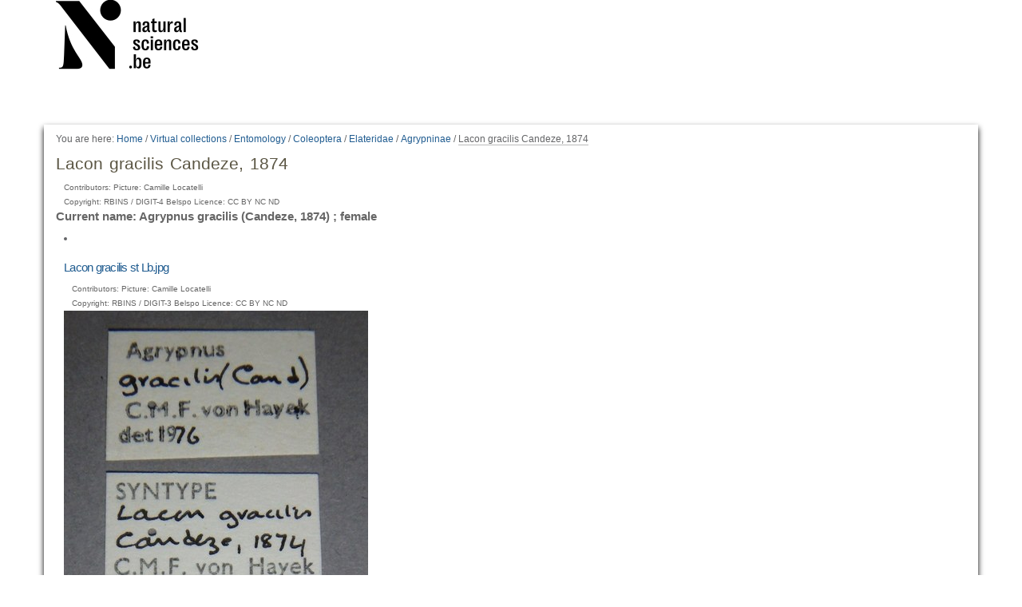

--- FILE ---
content_type: text/html;charset=utf-8
request_url: https://virtualcollections.naturalsciences.be/virtual-collections/entomology/coleoptera/elateridae/agrypninae/lacon-gracilis-candeze-1874-04
body_size: 4459
content:
<!DOCTYPE html>
<html xmlns="http://www.w3.org/1999/xhtml" lang="en" xml:lang="en">
  <head data-i18ncatalogurl="https://virtualcollections.naturalsciences.be/plonejsi18n">
    <meta http-equiv="Content-Type" content="text/html; charset=utf-8" />

    <meta name="generator" content="Plone - http://plone.org" />

    
      <base href="https://virtualcollections.naturalsciences.be/virtual-collections/entomology/coleoptera/elateridae/agrypninae/lacon-gracilis-candeze-1874-04/" /><!--[if lt IE 7]></base><![endif]-->
    

    
        <meta content="Current name: Agrypnus gracilis (Candeze, 1874) ; female" name="DC.description" /><meta content="Copyright: RBINS / DIGIT-4 Belspo Licence: CC BY NC ND" name="DC.rights" /><meta content="Current name: Agrypnus gracilis (Candeze, 1874) ; female" name="description" /><meta content="text/plain" name="DC.format" /><meta content="Specimen" name="DC.type" /><meta content="2017/05/29 - " name="DC.date.valid_range" /><meta content="Syntype" name="keywords" /><meta content="2021-11-09T16:15:49+01:00" name="DC.date.modified" /><meta content="Syntype" name="DC.subject" /><meta content="2017-05-29T14:12:28+01:00" name="DC.date.created" /><meta content="en" name="DC.language" />

  
    <style type="text/css" media="all">@import url(https://virtualcollections.naturalsciences.be/portal_css/virtualcollections/resourcejquery-cachekey-e9be62113033bb7deeb1bbfa2d7a5801.css);</style>
    <link rel="stylesheet" type="text/css" media="screen" href="https://virtualcollections.naturalsciences.be/portal_css/virtualcollections/reset-cachekey-3e583b680c3de3a2add47df3ddef9023.css" />
    <link rel="stylesheet" type="text/css" media="screen" href="https://virtualcollections.naturalsciences.be/portal_css/virtualcollections/base-cachekey-b595178f76e8b07a8a27fdcdc14b681f.css" />
    <link rel="stylesheet" type="text/css" href="https://virtualcollections.naturalsciences.be/portal_css/virtualcollections/authoring-cachekey-68c8b89a29446f32aecbd6fe7e8491e4.css" />
        <!--[if lt IE 8]>    
    
    <link rel="stylesheet" type="text/css" media="screen" href="https://virtualcollections.naturalsciences.be/portal_css/virtualcollections/IEFixes-cachekey-ab8a4892dba79565896ddda5ba9991ef.css" />
        <![endif]-->
    
    <link rel="stylesheet" type="text/css" media="screen" href="https://virtualcollections.naturalsciences.be/portal_css/virtualcollections/faceted_view-cachekey-365d699ba93863a3e895ba2bf97f8978.css" />
    <link rel="stylesheet" type="text/css" media="screen" href="https://virtualcollections.naturalsciences.be/portal_css/virtualcollections/themevirtualcollectionscssjquery.dataTables.min-cachekey-fb60816904ebacb6db314e62da09050d.css" />
    <link rel="stylesheet" type="text/css" media="screen" href="https://virtualcollections.naturalsciences.be/portal_css/virtualcollections/themevirtualcollectionscsstheme-cachekey-8308aad6bc8af5b54cd6b3e4c753043c.css" />
    <link rel="stylesheet" type="text/css" href="https://virtualcollections.naturalsciences.be/portal_css/virtualcollections/resourceplone.formwidget.recurrencejquery.recurrenceinput-cachekey-72f08a1c8b345db6fae3636b6e60809a.css" />
    <style type="text/css" media="all">@import url(https://virtualcollections.naturalsciences.be/portal_css/virtualcollections/plomino-cachekey-19004554e4a8b09c13ecf2b8c9b5bcb5.css);</style>
    <link rel="stylesheet" type="text/css" media="screen" href="https://virtualcollections.naturalsciences.be/portal_css/virtualcollections/resourceplone.app.widgets-cachekey-e552b85eb033e03e6e91d400ed769a8e.css" />
    <link rel="stylesheet" type="text/css" href="https://virtualcollections.naturalsciences.be/portal_css/virtualcollections/resourcecollective.tablepage.resourcestablepage_edit-cachekey-e9a84a40d4d96be77624bba8daff1a8d.css" />

  
  
    <script type="text/javascript" src="https://virtualcollections.naturalsciences.be/portal_javascripts/virtualcollections/resourceplone.app.widgets-requirejs-unset-cachekey-5ec6c1c5e507ab53cff15341a99627eb.js"></script>
    <script type="text/javascript" src="https://virtualcollections.naturalsciences.be/portal_javascripts/virtualcollections/resourceplomino.javascriptplomino.debug-cachekey-f7c43cb3ac697ad574c19df6dacfae58.js"></script>
    <script type="text/javascript" src="https://virtualcollections.naturalsciences.be/portal_javascripts/virtualcollections/resourcejquery.cookie-cachekey-5562295d4bdf5969b37403ea1dd4f849.js"></script>
    <script type="text/javascript" src="https://virtualcollections.naturalsciences.be/portal_javascripts/virtualcollections/ckeditor_vars-cachekey-1c1021cd3853728861dcb16fdc0c4056.js"></script>
    <script type="text/javascript" src="https://virtualcollections.naturalsciences.be/portal_javascripts/virtualcollections/resourceanalytics_config-cachekey-4d19a09d7de4392e7a473b277f9f102d.js"></script>
    <script type="text/javascript" src="https://virtualcollections.naturalsciences.be/portal_javascripts/virtualcollections/resourceplone.formwidget.masterselectmasterselect-cachekey-3a114c6c7745ed613a531a748d7b82eb.js"></script>


<title>Lacon gracilis Candeze, 1874 — RBINS Virtual Collections</title>

        
    



    <link rel="canonical" href="https://virtualcollections.naturalsciences.be/virtual-collections/entomology/coleoptera/elateridae/agrypninae/lacon-gracilis-candeze-1874-04" />

    <link rel="shortcut icon" type="image/x-icon" href="https://virtualcollections.naturalsciences.be/favicon.ico" />
    <link rel="apple-touch-icon" href="https://virtualcollections.naturalsciences.be/touch_icon.png" />


<script type="text/javascript">
        jQuery(function($){
            if (typeof($.datepicker) != "undefined"){
              $.datepicker.setDefaults(
                jQuery.extend($.datepicker.regional[''],
                {dateFormat: 'mm/dd/yy'}));
            }
        });
        </script>



    <link rel="alternate" href="https://virtualcollections.naturalsciences.be/virtual-collections/entomology/coleoptera/elateridae/agrypninae/lacon-gracilis-candeze-1874-04/RSS" title="Lacon gracilis Candeze, 1874 - RSS 1.0" type="application/rss+xml" />

    <link rel="alternate" href="https://virtualcollections.naturalsciences.be/virtual-collections/entomology/coleoptera/elateridae/agrypninae/lacon-gracilis-candeze-1874-04/rss.xml" title="Lacon gracilis Candeze, 1874 - RSS 2.0" type="application/rss+xml" />

    <link rel="alternate" href="https://virtualcollections.naturalsciences.be/virtual-collections/entomology/coleoptera/elateridae/agrypninae/lacon-gracilis-candeze-1874-04/atom.xml" title="Lacon gracilis Candeze, 1874 - Atom" type="application/rss+xml" />


    <link rel="search" href="https://virtualcollections.naturalsciences.be/@@search" title="Search this site" />



        
        

        
        

        
        

        
        
    

  </head>
  <body class="plonesite template-folder_full_view portaltype-specimen site-Plone section-virtual-collections subsection-entomology subsection-entomology-coleoptera subsection-entomology-coleoptera-elateridae icons-on userrole-anonymous" data-i18ncatalogurl="https://virtualcollections.naturalsciences.be/plonejsi18n" dir="ltr"><div class="container" id="header-wrapper">
      <div class="row">
        <div class="col-md-2" id="portal-logo-wrapper"><a id="portal-logo" title="RBINS Virtual Collections" accesskey="1" href="https://virtualcollections.naturalsciences.be">
   <img alt="" src="marslogo.png" /></a></div>
        <div class="col-md-10">
          <div class="row">
            <div class="col-md-2 col-md-offset-10" id="portal-personaltools-wrapper">

<p class="hiddenStructure">Personal tools</p>





</div>
            <div class="col-md-2 col-md-offset-10" id="language-links-wrapper"></div>
            <div class="col-md-2 col-md-offset-10" id="portal-searchbox-wrapper"><div id="portal-searchbox">

    <form id="searchGadget_form" action="https://virtualcollections.naturalsciences.be/@@search">

        <div class="LSBox">
        <label class="hiddenStructure" for="searchGadget">Search Site</label>

        <input name="SearchableText" type="text" size="18" title="Search Site" placeholder="Search Site" accesskey="4" class="searchField" id="searchGadget" />

        <input class="searchButton" type="submit" value="Search" />

        <div class="searchSection">
            <input id="searchbox_currentfolder_only" class="noborder" type="checkbox" name="path" value="/Plone/virtual-collections/entomology/coleoptera/elateridae/agrypninae/lacon-gracilis-candeze-1874-04" />
            <label for="searchbox_currentfolder_only" style="cursor: pointer">
                only in current section
            </label>
        </div>

        <div class="LSResult" id="LSResult"><div class="LSShadow" id="LSShadow"></div></div>
        </div>
    </form>

    <div id="portal-advanced-search" class="hiddenStructure">
        <a href="https://virtualcollections.naturalsciences.be/@@search" accesskey="5">
            Advanced Search…
        </a>
    </div>

</div></div>
          </div>
        </div>
      </div>
    </div><div class="container" id="nav-wrapper">
      <div class="row">
        <div id="portal-globalnav-wrapper" class="col-md-12"></div>
      </div>
    </div><div class="container" id="content-wrapper">
      <div class="row">
        
        <div class="col-md-12" id="portal-column-content">

              <div id="viewlet-above-content"><div id="portal-breadcrumbs">

    <span id="breadcrumbs-you-are-here">You
are here:</span>
    <span id="breadcrumbs-home">
        <a href="https://virtualcollections.naturalsciences.be">Home</a>
        <span class="breadcrumbSeparator">
            /
            
        </span>
    </span>
    <span id="breadcrumbs-1" dir="ltr">
        
            <a href="https://virtualcollections.naturalsciences.be/virtual-collections">Virtual collections</a>
            <span class="breadcrumbSeparator">
                /
                
            </span>
            
         
    </span>
    <span id="breadcrumbs-2" dir="ltr">
        
            <a href="https://virtualcollections.naturalsciences.be/virtual-collections/entomology">Entomology</a>
            <span class="breadcrumbSeparator">
                /
                
            </span>
            
         
    </span>
    <span id="breadcrumbs-3" dir="ltr">
        
            <a href="https://virtualcollections.naturalsciences.be/virtual-collections/entomology/coleoptera">Coleoptera</a>
            <span class="breadcrumbSeparator">
                /
                
            </span>
            
         
    </span>
    <span id="breadcrumbs-4" dir="ltr">
        
            <a href="https://virtualcollections.naturalsciences.be/virtual-collections/entomology/coleoptera/elateridae">Elateridae</a>
            <span class="breadcrumbSeparator">
                /
                
            </span>
            
         
    </span>
    <span id="breadcrumbs-5" dir="ltr">
        
            <a href="https://virtualcollections.naturalsciences.be/virtual-collections/entomology/coleoptera/elateridae/agrypninae">Agrypninae</a>
            <span class="breadcrumbSeparator">
                /
                
            </span>
            
         
    </span>
    <span id="breadcrumbs-6" dir="ltr">
        
            
            
            <span id="breadcrumbs-current">Lacon gracilis Candeze, 1874</span>
         
    </span>

</div>
</div>

              
                <div class="">

                    

                    <span id="contentTopLeft"></span>
                    <span id="contentTopRight"></span>

                    

    <dl class="portalMessage info" id="kssPortalMessage" style="display:none">
        <dt>Info</dt>
        <dd></dd>
    </dl>
    
    
    <div id="plominoMessages"></div>
    <div id="plominoTracebackPopup" style="display: none;">
        <strong></strong>
        <pre></pre>
    </div>
    <script type="text/javascript">
        function showTraceback(el, formula_path) {
            msg = $(el).children().filter(":first").html();
            popup = $("#plominoTracebackPopup").clone();
            $(popup).children("strong").html(msg);
            $.get(formula_path, function(data) {
                offset = 6;
                code = "";
                $.each(data.split('\n'), function(index, value) {
                    line = index + offset
                    code = code + line + ": " + value + '\n';
                });
            	$(popup).children("pre").html($("<div/>").text(code).html());
            });
        	popup.dialog({show: "blind", height: 430, width: 530});
        }
        $(document).ready(function () {
			$("#plominoMessages").load("./statusmessage_load?" + new Date().getTime() + " #plonePortalMessages");
		});
    </script>



                    
                    <div id="content">
                      
                      

                        
                            
                            
                                
                                
            
            <h1 class="documentFirstHeading">Lacon gracilis Candeze, 1874</h1>
        
                            
                            <div class="documentByLine" id="plone-document-byline">
  

  

  

  

  

  <div class="documentContributors">
    Contributors:
    Picture: Camille Locatelli
  </div>

  
    Copyright: RBINS / DIGIT-4 Belspo Licence: CC BY NC ND
  

</div>


                            
                                
                                
            
            <div class="documentDescription description">Current name: Agrypnus gracilis (Candeze, 1874) ; female</div>
        
                            

                            
                            <div id="content-core">
                                
  

    

    
    
    

        
      
            <li>
            
                
          
            



    <div class="item visualIEFloatFix">

        

        <h2 class="headline">
            <a href="https://virtualcollections.naturalsciences.be/virtual-collections/entomology/coleoptera/elateridae/agrypninae/lacon-gracilis-candeze-1874-04/lacon-gracilis-st-lb.jpg/view" class="summary url">Lacon gracilis st Lb.jpg</a>
        </h2>

        <div class="documentByLine" id="plone-document-byline">
  

  

  

  

  

  <div class="documentContributors">
    Contributors:
    Picture: Camille Locatelli
  </div>

  
    Copyright: RBINS / DIGIT-3 Belspo Licence: CC BY NC ND
  

</div>


        

        

            

            
            <figure class="image-product">
              <a class="discreet" href="https://virtualcollections.naturalsciences.be/virtual-collections/entomology/coleoptera/elateridae/agrypninae/lacon-gracilis-candeze-1874-04/lacon-gracilis-st-lb.jpg/image_view_fullscreen">
                <img src="https://virtualcollections.naturalsciences.be/virtual-collections/entomology/coleoptera/elateridae/agrypninae/lacon-gracilis-candeze-1874-04/lacon-gracilis-st-lb.jpg/@@images/48fbe12b-60e0-4c49-8c0d-5c391723ab8b.jpeg" alt="Lacon gracilis st Lb.jpg" title="Lacon gracilis st Lb.jpg" height="768" width="381" />
              
              <figcaption class="discreet">
                <strong class="sr-only">Click to view full-size image…</strong>
                <span>Size: 2591KB</span>
              </figcaption>
              </a>
            </figure>
        

            

    <div class="visualClear"><!-- --></div>

    <div class="documentActions">
        

        

    </div>



        

        

        

        <div class="visualClear"><!-- --></div>

    </div>




            <div id="category" class="documentByLine">
              Filed under:
              <span>
              <a href="https://virtualcollections.naturalsciences.be/@@search?Subject%3Alist=Female" class="link-category" rel="tag">Female</a><span class="separator">,</span>
            </span>
              <span>
              <a href="https://virtualcollections.naturalsciences.be/@@search?Subject%3Alist=Syntype" class="link-category" rel="tag">Syntype</a>
            </span>
            </div>
          
        
            
            </li>
            <li>
            
                
          
            



    <div class="item visualIEFloatFix">

        

        <h2 class="headline">
            <a href="https://virtualcollections.naturalsciences.be/virtual-collections/entomology/coleoptera/elateridae/agrypninae/lacon-gracilis-candeze-1874-04/lacon-gracilis-st-d-zs-pmax-scaled.jpeg/view" class="summary url">Lacon gracilis st D ZS PMax Scaled.jpeg</a>
        </h2>

        <div class="documentByLine" id="plone-document-byline">
  

  

  

  

  

  <div class="documentContributors">
    Contributors:
    Picture: Camille Locatelli
  </div>

  
    Copyright: RBINS / DIGIT-3 Belspo Licence: CC BY NC ND
  

</div>


        

        

            

            
            <figure class="image-product">
              <a class="discreet" href="https://virtualcollections.naturalsciences.be/virtual-collections/entomology/coleoptera/elateridae/agrypninae/lacon-gracilis-candeze-1874-04/lacon-gracilis-st-d-zs-pmax-scaled.jpeg/image_view_fullscreen">
                <img src="https://virtualcollections.naturalsciences.be/virtual-collections/entomology/coleoptera/elateridae/agrypninae/lacon-gracilis-candeze-1874-04/lacon-gracilis-st-d-zs-pmax-scaled.jpeg/@@images/eca395e0-3741-4ef1-beac-ce63ec610944.jpeg" alt="Lacon gracilis st D ZS PMax Scaled.jpeg" title="Lacon gracilis st D ZS PMax Scaled.jpeg" height="512" width="768" />
              
              <figcaption class="discreet">
                <strong class="sr-only">Click to view full-size image…</strong>
                <span>Size: 2703KB</span>
              </figcaption>
              </a>
            </figure>
        

            

    <div class="visualClear"><!-- --></div>

    <div class="documentActions">
        

        

    </div>



        

        

        

        <div class="visualClear"><!-- --></div>

    </div>




            <div id="category" class="documentByLine">
              Filed under:
              <span>
              <a href="https://virtualcollections.naturalsciences.be/@@search?Subject%3Alist=Female" class="link-category" rel="tag">Female</a><span class="separator">,</span>
            </span>
              <span>
              <a href="https://virtualcollections.naturalsciences.be/@@search?Subject%3Alist=Syntype" class="link-category" rel="tag">Syntype</a>
            </span>
            </div>
          
        
            
            </li>
            <li>
            
                
          
            



    <div class="item visualIEFloatFix">

        

        <h2 class="headline">
            <a href="https://virtualcollections.naturalsciences.be/virtual-collections/entomology/coleoptera/elateridae/agrypninae/lacon-gracilis-candeze-1874-04/data-view" class="summary url">Data</a>
        </h2>

        <div class="documentByLine" id="plone-document-byline">
  

  

  

  

  

  

  
    Copyright: RBINS / DIGIT-3 Belspo Licence: CC BY NC ND
  

</div>


        

        

            


            
        <div id="parent-fieldname-text"><p><iframe src="//darwin.naturalsciences.be/search/view/id/875991/full" width="100%" height="900"></iframe></p></div>
    

            

    <div class="visualClear"><!-- --></div>

    <div class="documentActions">
        

        

    </div>



        

        

        

        <div class="visualClear"><!-- --></div>

    </div>




            
          
        
            
            </li>
    

        

    <!-- Navigation -->


  






    
    
        
    

    
    



                            </div>
                            



    <div class="visualClear"><!-- --></div>

    <div class="documentActions">
        

        

    </div>


                        

                      
                    </div>
                    

                    

                    <span id="contentBottomLeft"></span>
                    <span id="contentBottomRight"></span>

                </div>
              

              <div id="viewlet-below-content"><div id="category" class="documentByLine">
  Filed under:
  <span>
    <a href="https://virtualcollections.naturalsciences.be/@@search?Subject%3Alist=Syntype" class="link-category" rel="tag">Syntype</a>
  </span>
</div>





</div>

            </div>
      </div>
    </div><div class="container" id="portal-footer-wrapper">
      <div class="row">
        <div class="col-md-12" id="plone-portal-footer-wrapper"></div>
      </div>
      <div class="row">
        <div class="col-md-12" id="portal-colophon-wrapper"></div>
      </div>
      <div class="row">
        <div class="col-md-12" id="portal-siteactions-wrapper"><ul id="portal-siteactions">

    <li id="siteaction-sitemap"><a href="https://virtualcollections.naturalsciences.be/sitemap" accesskey="3" title="Site Map">Site Map</a></li>
    <li id="siteaction-accessibility"><a href="https://virtualcollections.naturalsciences.be/accessibility-info" accesskey="0" title="Accessibility">Accessibility</a></li>
    <li id="siteaction-contact"><a href="https://virtualcollections.naturalsciences.be/contact-info" accesskey="9" title="Contact">Contact</a></li>
    <li id="siteaction-plone-link"><a href="https://www.plone.org" accesskey="" target="_new" title="Plone">Plone</a></li>
</ul></div>
      </div>
    </div></body>
</html>